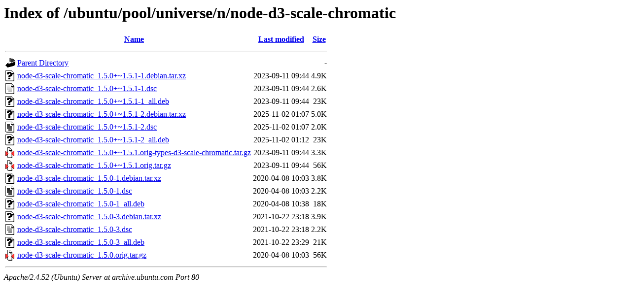

--- FILE ---
content_type: text/html;charset=UTF-8
request_url: http://archive.ubuntu.com/ubuntu/pool/universe/n/node-d3-scale-chromatic/
body_size: 764
content:
<!DOCTYPE HTML PUBLIC "-//W3C//DTD HTML 3.2 Final//EN">
<html>
 <head>
  <title>Index of /ubuntu/pool/universe/n/node-d3-scale-chromatic</title>
 </head>
 <body>
<h1>Index of /ubuntu/pool/universe/n/node-d3-scale-chromatic</h1>
  <table>
   <tr><th valign="top"><img src="/icons/blank.gif" alt="[ICO]"></th><th><a href="?C=N;O=D">Name</a></th><th><a href="?C=M;O=A">Last modified</a></th><th><a href="?C=S;O=A">Size</a></th></tr>
   <tr><th colspan="4"><hr></th></tr>
<tr><td valign="top"><img src="/icons/back.gif" alt="[PARENTDIR]"></td><td><a href="/ubuntu/pool/universe/n/">Parent Directory</a></td><td>&nbsp;</td><td align="right">  - </td></tr>
<tr><td valign="top"><img src="/icons/unknown.gif" alt="[   ]"></td><td><a href="node-d3-scale-chromatic_1.5.0+~1.5.1-1.debian.tar.xz">node-d3-scale-chromatic_1.5.0+~1.5.1-1.debian.tar.xz</a></td><td align="right">2023-09-11 09:44  </td><td align="right">4.9K</td></tr>
<tr><td valign="top"><img src="/icons/text.gif" alt="[TXT]"></td><td><a href="node-d3-scale-chromatic_1.5.0+~1.5.1-1.dsc">node-d3-scale-chromatic_1.5.0+~1.5.1-1.dsc</a></td><td align="right">2023-09-11 09:44  </td><td align="right">2.6K</td></tr>
<tr><td valign="top"><img src="/icons/unknown.gif" alt="[   ]"></td><td><a href="node-d3-scale-chromatic_1.5.0+~1.5.1-1_all.deb">node-d3-scale-chromatic_1.5.0+~1.5.1-1_all.deb</a></td><td align="right">2023-09-11 09:44  </td><td align="right"> 23K</td></tr>
<tr><td valign="top"><img src="/icons/unknown.gif" alt="[   ]"></td><td><a href="node-d3-scale-chromatic_1.5.0+~1.5.1-2.debian.tar.xz">node-d3-scale-chromatic_1.5.0+~1.5.1-2.debian.tar.xz</a></td><td align="right">2025-11-02 01:07  </td><td align="right">5.0K</td></tr>
<tr><td valign="top"><img src="/icons/text.gif" alt="[TXT]"></td><td><a href="node-d3-scale-chromatic_1.5.0+~1.5.1-2.dsc">node-d3-scale-chromatic_1.5.0+~1.5.1-2.dsc</a></td><td align="right">2025-11-02 01:07  </td><td align="right">2.0K</td></tr>
<tr><td valign="top"><img src="/icons/unknown.gif" alt="[   ]"></td><td><a href="node-d3-scale-chromatic_1.5.0+~1.5.1-2_all.deb">node-d3-scale-chromatic_1.5.0+~1.5.1-2_all.deb</a></td><td align="right">2025-11-02 01:12  </td><td align="right"> 23K</td></tr>
<tr><td valign="top"><img src="/icons/compressed.gif" alt="[   ]"></td><td><a href="node-d3-scale-chromatic_1.5.0+~1.5.1.orig-types-d3-scale-chromatic.tar.gz">node-d3-scale-chromatic_1.5.0+~1.5.1.orig-types-d3-scale-chromatic.tar.gz</a></td><td align="right">2023-09-11 09:44  </td><td align="right">3.3K</td></tr>
<tr><td valign="top"><img src="/icons/compressed.gif" alt="[   ]"></td><td><a href="node-d3-scale-chromatic_1.5.0+~1.5.1.orig.tar.gz">node-d3-scale-chromatic_1.5.0+~1.5.1.orig.tar.gz</a></td><td align="right">2023-09-11 09:44  </td><td align="right"> 56K</td></tr>
<tr><td valign="top"><img src="/icons/unknown.gif" alt="[   ]"></td><td><a href="node-d3-scale-chromatic_1.5.0-1.debian.tar.xz">node-d3-scale-chromatic_1.5.0-1.debian.tar.xz</a></td><td align="right">2020-04-08 10:03  </td><td align="right">3.8K</td></tr>
<tr><td valign="top"><img src="/icons/text.gif" alt="[TXT]"></td><td><a href="node-d3-scale-chromatic_1.5.0-1.dsc">node-d3-scale-chromatic_1.5.0-1.dsc</a></td><td align="right">2020-04-08 10:03  </td><td align="right">2.2K</td></tr>
<tr><td valign="top"><img src="/icons/unknown.gif" alt="[   ]"></td><td><a href="node-d3-scale-chromatic_1.5.0-1_all.deb">node-d3-scale-chromatic_1.5.0-1_all.deb</a></td><td align="right">2020-04-08 10:38  </td><td align="right"> 18K</td></tr>
<tr><td valign="top"><img src="/icons/unknown.gif" alt="[   ]"></td><td><a href="node-d3-scale-chromatic_1.5.0-3.debian.tar.xz">node-d3-scale-chromatic_1.5.0-3.debian.tar.xz</a></td><td align="right">2021-10-22 23:18  </td><td align="right">3.9K</td></tr>
<tr><td valign="top"><img src="/icons/text.gif" alt="[TXT]"></td><td><a href="node-d3-scale-chromatic_1.5.0-3.dsc">node-d3-scale-chromatic_1.5.0-3.dsc</a></td><td align="right">2021-10-22 23:18  </td><td align="right">2.2K</td></tr>
<tr><td valign="top"><img src="/icons/unknown.gif" alt="[   ]"></td><td><a href="node-d3-scale-chromatic_1.5.0-3_all.deb">node-d3-scale-chromatic_1.5.0-3_all.deb</a></td><td align="right">2021-10-22 23:29  </td><td align="right"> 21K</td></tr>
<tr><td valign="top"><img src="/icons/compressed.gif" alt="[   ]"></td><td><a href="node-d3-scale-chromatic_1.5.0.orig.tar.gz">node-d3-scale-chromatic_1.5.0.orig.tar.gz</a></td><td align="right">2020-04-08 10:03  </td><td align="right"> 56K</td></tr>
   <tr><th colspan="4"><hr></th></tr>
</table>
<address>Apache/2.4.52 (Ubuntu) Server at archive.ubuntu.com Port 80</address>
</body></html>
